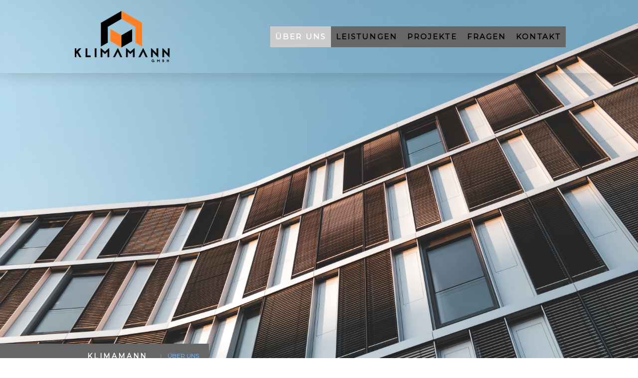

--- FILE ---
content_type: text/html; charset=UTF-8
request_url: https://www.klimamann.de/
body_size: 17642
content:
<!DOCTYPE html>
<html lang="de-DE"><head>
    <meta charset="utf-8"/>
    <link rel="dns-prefetch preconnect" href="https://u.jimcdn.com/" crossorigin="anonymous"/>
<link rel="dns-prefetch preconnect" href="https://assets.jimstatic.com/" crossorigin="anonymous"/>
<link rel="dns-prefetch preconnect" href="https://image.jimcdn.com" crossorigin="anonymous"/>
<link rel="dns-prefetch preconnect" href="https://fonts.jimstatic.com" crossorigin="anonymous"/>
<meta name="viewport" content="width=device-width, initial-scale=1"/>
<meta http-equiv="X-UA-Compatible" content="IE=edge"/>
<meta name="description" content="Experte für Kälte- &amp; Klimatechnik · Planung, Beratung und Einbau von Kälteanlagen · Split Klimageräte ·  Wärmepumpen · Kühlräume · Lüftung · Kühlanlagen in Offenbach, Frankfurt, Darmstadt, Wiesbaden und in ganz Hessen | Kontakt: info@klimamann.de"/>
<meta name="robots" content="index, follow, archive"/>
<meta property="st:section" content="Experte für Kälte- &amp; Klimatechnik · Planung, Beratung und Einbau von Kälteanlagen · Split Klimageräte ·  Wärmepumpen · Kühlräume · Lüftung · Kühlanlagen in Offenbach, Frankfurt, Darmstadt, Wiesbaden und in ganz Hessen | Kontakt: info@klimamann.de"/>
<meta name="generator" content="Jimdo Creator"/>
<meta name="twitter:title" content="Klimamann GmbH"/>
<meta name="twitter:description" content="Experte für Kälte- &amp; Klimatechnik · Planung, Beratung und Einbau von Kälteanlagen · Split Klimageräte · Wärmepumpen · Kühlräume · Lüftung · Kühlanlagen in Offenbach, Frankfurt, Darmstadt, Wiesbaden und in ganz Hessen | Kontakt: info@klimamann.de"/>
<meta name="twitter:card" content="summary_large_image"/>
<meta property="og:url" content="https://www.klimamann.de/"/>
<meta property="og:title" content="Klimamann GmbH"/>
<meta property="og:description" content="Experte für Kälte- &amp; Klimatechnik · Planung, Beratung und Einbau von Kälteanlagen · Split Klimageräte · Wärmepumpen · Kühlräume · Lüftung · Kühlanlagen in Offenbach, Frankfurt, Darmstadt, Wiesbaden und in ganz Hessen | Kontakt: info@klimamann.de"/>
<meta property="og:type" content="website"/>
<meta property="og:locale" content="de_DE"/>
<meta property="og:site_name" content="Kälte + Klima Fachbetrieb"/>
<meta name="twitter:image" content="https://image.jimcdn.com/app/cms/image/transf/none/path/s8631005ff3639fe2/image/i2802d8543152efeb/version/1678275242/image.jpg"/>
<meta property="og:image" content="https://image.jimcdn.com/app/cms/image/transf/none/path/s8631005ff3639fe2/image/i2802d8543152efeb/version/1678275242/image.jpg"/>
<meta property="og:image:width" content="1382"/>
<meta property="og:image:height" content="778"/>
<meta property="og:image:secure_url" content="https://image.jimcdn.com/app/cms/image/transf/none/path/s8631005ff3639fe2/image/i2802d8543152efeb/version/1678275242/image.jpg"/><title>Klimamann GmbH - Kälte + Klima Fachbetrieb</title>
<link rel="shortcut icon" href="https://u.jimcdn.com/cms/o/s8631005ff3639fe2/img/favicon.ico?t=1522579404"/>
    
<link rel="canonical" href="https://www.klimamann.de/"/>

        <script src="https://assets.jimstatic.com/ckies.js.7c38a5f4f8d944ade39b.js"></script>

        <script src="https://assets.jimstatic.com/cookieControl.js.b05bf5f4339fa83b8e79.js"></script>
    <script>window.CookieControlSet.setToNormal();</script>

    <style>html,body{margin:0}.hidden{display:none}.n{padding:5px}#cc-website-title a {text-decoration: none}.cc-m-image-align-1{text-align:left}.cc-m-image-align-2{text-align:right}.cc-m-image-align-3{text-align:center}</style>

        <link href="https://u.jimcdn.com/cms/o/s8631005ff3639fe2/layout/dm_5b511138f70ce7887fc6cd382b0500e3/css/layout.css?t=1526995434" rel="stylesheet" type="text/css" id="jimdo_layout_css"/>
<script>     /* <![CDATA[ */     /*!  loadCss [c]2014 @scottjehl, Filament Group, Inc.  Licensed MIT */     window.loadCSS = window.loadCss = function(e,n,t){var r,l=window.document,a=l.createElement("link");if(n)r=n;else{var i=(l.body||l.getElementsByTagName("head")[0]).childNodes;r=i[i.length-1]}var o=l.styleSheets;a.rel="stylesheet",a.href=e,a.media="only x",r.parentNode.insertBefore(a,n?r:r.nextSibling);var d=function(e){for(var n=a.href,t=o.length;t--;)if(o[t].href===n)return e.call(a);setTimeout(function(){d(e)})};return a.onloadcssdefined=d,d(function(){a.media=t||"all"}),a};     window.onloadCSS = function(n,o){n.onload=function(){n.onload=null,o&&o.call(n)},"isApplicationInstalled"in navigator&&"onloadcssdefined"in n&&n.onloadcssdefined(o)}     /* ]]> */ </script>     <script>
// <![CDATA[
onloadCSS(loadCss('https://assets.jimstatic.com/web.css.cba479cb7ca5b5a1cac2a1ff8a34b9db.css') , function() {
    this.id = 'jimdo_web_css';
});
// ]]>
</script>
<link href="https://assets.jimstatic.com/web.css.cba479cb7ca5b5a1cac2a1ff8a34b9db.css" rel="preload" as="style"/>
<noscript>
<link href="https://assets.jimstatic.com/web.css.cba479cb7ca5b5a1cac2a1ff8a34b9db.css" rel="stylesheet"/>
</noscript>
    <script>
    //<![CDATA[
        var jimdoData = {"isTestserver":false,"isLcJimdoCom":false,"isJimdoHelpCenter":false,"isProtectedPage":false,"cstok":"","cacheJsKey":"7093479d026ccfbb48d2a101aeac5fbd70d2cc12","cacheCssKey":"7093479d026ccfbb48d2a101aeac5fbd70d2cc12","cdnUrl":"https:\/\/assets.jimstatic.com\/","minUrl":"https:\/\/assets.jimstatic.com\/app\/cdn\/min\/file\/","authUrl":"https:\/\/a.jimdo.com\/","webPath":"https:\/\/www.klimamann.de\/","appUrl":"https:\/\/a.jimdo.com\/","cmsLanguage":"de_DE","isFreePackage":false,"mobile":false,"isDevkitTemplateUsed":true,"isTemplateResponsive":true,"websiteId":"s8631005ff3639fe2","pageId":1462971254,"packageId":2,"shop":{"deliveryTimeTexts":{"1":"1 - 3 Tage Lieferzeit","2":"3 - 5 Tage Lieferzeit","3":"5 - 8 Tage Lieferzeit"},"checkoutButtonText":"Zur Kasse","isReady":false,"currencyFormat":{"pattern":"#,##0.00 \u00a4","convertedPattern":"#,##0.00 $","symbols":{"GROUPING_SEPARATOR":".","DECIMAL_SEPARATOR":",","CURRENCY_SYMBOL":"\u20ac"}},"currencyLocale":"de_DE"},"tr":{"gmap":{"searchNotFound":"Die angegebene Adresse konnte nicht gefunden werden.","routeNotFound":"Die Anfahrtsroute konnte nicht berechnet werden. M\u00f6gliche Gr\u00fcnde: Die Startadresse ist zu ungenau oder zu weit von der Zieladresse entfernt."},"shop":{"checkoutSubmit":{"next":"N\u00e4chster Schritt","wait":"Bitte warten"},"paypalError":"Da ist leider etwas schiefgelaufen. Bitte versuche es erneut!","cartBar":"Zum Warenkorb","maintenance":"Dieser Shop ist vor\u00fcbergehend leider nicht erreichbar. Bitte probieren Sie es sp\u00e4ter noch einmal.","addToCartOverlay":{"productInsertedText":"Der Artikel wurde dem Warenkorb hinzugef\u00fcgt.","continueShoppingText":"Weiter einkaufen","reloadPageText":"neu laden"},"notReadyText":"Dieser Shop ist noch nicht vollst\u00e4ndig eingerichtet.","numLeftText":"Mehr als {:num} Exemplare dieses Artikels sind z.Z. leider nicht verf\u00fcgbar.","oneLeftText":"Es ist leider nur noch ein Exemplar dieses Artikels verf\u00fcgbar."},"common":{"timeout":"Es ist ein Fehler aufgetreten. Die von dir ausgew\u00e4hlte Aktion wurde abgebrochen. Bitte versuche es in ein paar Minuten erneut."},"form":{"badRequest":"Es ist ein Fehler aufgetreten: Die Eingaben konnten leider nicht \u00fcbermittelt werden. Bitte versuche es sp\u00e4ter noch einmal!"}},"jQuery":"jimdoGen002","isJimdoMobileApp":false,"bgConfig":{"id":35237254,"type":"picture","options":{"fixed":true},"images":[{"id":4904882954,"url":"https:\/\/image.jimcdn.com\/app\/cms\/image\/transf\/none\/path\/s8631005ff3639fe2\/backgroundarea\/i1787beacffaa8ecb\/version\/1519931563\/image.jpg","altText":"","focalPointX":63.4920828683035693984493263997137546539306640625,"focalPointY":56.71428135463170150387668400071561336517333984375}]},"bgFullscreen":false,"responsiveBreakpointLandscape":767,"responsiveBreakpointPortrait":480,"copyableHeadlineLinks":false,"tocGeneration":false,"googlemapsConsoleKey":false,"loggingForAnalytics":false,"loggingForPredefinedPages":false,"isFacebookPixelIdEnabled":true,"userAccountId":"7c1872aa-ba38-4998-a598-e47c838c54c6"};
    // ]]>
</script>

     <script> (function(window) { 'use strict'; var regBuff = window.__regModuleBuffer = []; var regModuleBuffer = function() { var args = [].slice.call(arguments); regBuff.push(args); }; if (!window.regModule) { window.regModule = regModuleBuffer; } })(window); </script>
    <script src="https://assets.jimstatic.com/web.js.24f3cfbc36a645673411.js" async="true"></script>
    <script src="https://assets.jimstatic.com/at.js.62588d64be2115a866ce.js"></script>

<script type="text/javascript">
//<![CDATA[
(function(w,d,s,l,i){w[l]=w[l]||[];w[l].push({'gtm.start':
new Date().getTime(),event:'gtm.js'});var f=d.getElementsByTagName(s)[0],
j=d.createElement(s),dl=l!='dataLayer'?'&l='+l:'';j.async=true;j.src=
'https://www.googletagmanager.com/gtm.js?id='+i+dl;f.parentNode.insertBefore(j,f);
})(window,document,'script','dataLayer','GTM-K52JWMKC');
//]]>
</script>

<script async="async" src="https://www.googletagmanager.com/gtag/js?id=G-5SK7PX44EQ"></script>

<script type="text/javascript">
//<![CDATA[
  window.dataLayer = window.dataLayer || [];
  function gtag(){dataLayer.push(arguments);}
  gtag('js', new Date());

  gtag('config', 'G-5SK7PX44EQ');
//]]>
</script>
    <script type="text/javascript">
//<![CDATA[

if(window.CookieControl.isCookieAllowed("fb_analytics")) {
    !function(f,b,e,v,n,t,s){if(f.fbq)return;n=f.fbq=function(){n.callMethod?
    n.callMethod.apply(n,arguments):n.queue.push(arguments)};if(!f._fbq)f._fbq=n;
    n.push=n;n.loaded=!0;n.version='2.0';n.agent='pljimdo';n.queue=[];t=b.createElement(e);t.async=!0;
    t.src=v;s=b.getElementsByTagName(e)[0];s.parentNode.insertBefore(t,s)}(window,
    document,'script','https://connect.facebook.net/en_US/fbevents.js');
    fbq('init', '10201351286536609');
    fbq('track', 'PageView');
}

//]]>
</script>
</head>

<body class="body cc-page cc-page-index cc-indexpage j-m-gallery-styles j-m-video-styles j-m-hr-styles j-m-header-styles j-m-text-styles j-m-emotionheader-styles j-m-htmlCode-styles j-m-rss-styles j-m-form-styles j-m-table-styles j-m-textWithImage-styles j-m-downloadDocument-styles j-m-imageSubtitle-styles j-m-flickr-styles j-m-googlemaps-styles j-m-blogSelection-styles j-m-comment-styles-disabled j-m-jimdo-styles j-m-profile-styles j-m-guestbook-styles j-m-promotion-styles j-m-twitter-styles j-m-hgrid-styles j-m-shoppingcart-styles j-m-catalog-styles j-m-product-styles-disabled j-m-facebook-styles j-m-sharebuttons-styles j-m-formnew-styles j-m-callToAction-styles j-m-turbo-styles j-m-spacing-styles j-m-googleplus-styles j-m-dummy-styles j-m-search-styles j-m-booking-styles j-m-socialprofiles-styles j-footer-styles cc-pagemode-default cc-content-parent" id="page-1462971254">

<div id="cc-inner" class="cc-content-parent">

<input type="checkbox" id="jtpl-mobile-navigation__checkbox" class="jtpl-mobile-navigation__checkbox"/><!-- _main.sass --><div class="jtpl-main cc-content-parent">

  <!-- _background-area.sass -->
  <div class="jtpl-background-area" background-area="fullscreen"></div>
  <!-- END _background-area.sass -->

  <!-- _top-bar.sass -->
  <div class="jtpl-top-bar navigation-colors">
    <!-- _navigation.sass -->
    <label for="jtpl-mobile-navigation__checkbox" class="jtpl-mobile-navigation__label navigation-colors--transparency">
      <span class="jtpl-mobile-navigation__borders navigation-colors__menu-icon"></span>
    </label>
    <!-- END _navigation.sass -->

  </div>
  <!-- END _top-bar.sass -->


  <!-- _mobile-navigation.sass -->
  <nav class="jtpl-mobile-navigation navigation-colors navigation-colors--transparency"><div data-container="navigation"><div class="j-nav-variant-nested"><ul class="cc-nav-level-0 j-nav-level-0"><li id="cc-nav-view-1462971254" class="jmd-nav__list-item-0 cc-nav-current j-nav-current jmd-nav__item--current"><a href="/" data-link-title="ÜBER UNS" class="cc-nav-current j-nav-current jmd-nav__link--current">ÜBER UNS</a></li><li id="cc-nav-view-1462971354" class="jmd-nav__list-item-0 j-nav-has-children"><a href="/leistungen/" data-link-title="LEISTUNGEN">LEISTUNGEN</a><span data-navi-toggle="cc-nav-view-1462971354" class="jmd-nav__toggle-button"></span><ul class="cc-nav-level-1 j-nav-level-1"><li id="cc-nav-view-1462971454" class="jmd-nav__list-item-1"><a href="/leistungen/klima/" data-link-title="KLIMAANLAGEN">KLIMAANLAGEN</a></li><li id="cc-nav-view-1462971554" class="jmd-nav__list-item-1"><a href="/leistungen/kälte-1/" data-link-title="KÄLTETECHNIK">KÄLTETECHNIK</a></li><li id="cc-nav-view-1503554154" class="jmd-nav__list-item-1"><a href="/leistungen/luftreinigung/" data-link-title="LUFTREINIGUNG">LUFTREINIGUNG</a></li><li id="cc-nav-view-1462971654" class="jmd-nav__list-item-1"><a href="/leistungen/wartung/" data-link-title="WARTUNG">WARTUNG</a></li><li id="cc-nav-view-1512292154" class="jmd-nav__list-item-1"><a href="/leistungen/luftschleier/" data-link-title="Luftschleier">Luftschleier</a></li></ul></li><li id="cc-nav-view-1462971754" class="jmd-nav__list-item-0"><a href="/projekte/" data-link-title="PROJEKTE">PROJEKTE</a></li><li id="cc-nav-view-1464233154" class="jmd-nav__list-item-0"><a href="/faq/" data-link-title="FRAGEN">FRAGEN</a></li><li id="cc-nav-view-1462971954" class="jmd-nav__list-item-0"><a href="/kontakt/" data-link-title="KONTAKT">KONTAKT</a></li></ul></div></div>
  </nav><!-- END _mobile-navigation.sass --><!-- _header.sass --><header class="jtpl-header navigation-colors"><div class="jtpl-header__inner alignment-options navigation-vertical-alignment">
      <div class="jtpl-logo">
        <div id="cc-website-logo" class="cc-single-module-element"><div id="cc-m-7565737654" class="j-module n j-imageSubtitle"><div class="cc-m-image-container"><figure class="cc-imagewrapper cc-m-image-align-2">
<a href="https://www.klimamann.de/" target="_self"><img srcset="https://image.jimcdn.com/app/cms/image/transf/dimension=193x10000:format=png/path/s8631005ff3639fe2/image/i9bfbfa9021dc0fa8/version/1522578328/image.png 193w, https://image.jimcdn.com/app/cms/image/transf/dimension=320x10000:format=png/path/s8631005ff3639fe2/image/i9bfbfa9021dc0fa8/version/1522578328/image.png 320w, https://image.jimcdn.com/app/cms/image/transf/dimension=386x10000:format=png/path/s8631005ff3639fe2/image/i9bfbfa9021dc0fa8/version/1522578328/image.png 386w" sizes="(min-width: 193px) 193px, 100vw" id="cc-m-imagesubtitle-image-7565737654" src="https://image.jimcdn.com/app/cms/image/transf/dimension=193x10000:format=png/path/s8631005ff3639fe2/image/i9bfbfa9021dc0fa8/version/1522578328/image.png" alt="Kälte + Klima Fachbetrieb" class="" data-src-width="1061" data-src-height="642" data-src="https://image.jimcdn.com/app/cms/image/transf/dimension=193x10000:format=png/path/s8631005ff3639fe2/image/i9bfbfa9021dc0fa8/version/1522578328/image.png" data-image-id="4907167754"/></a>    

</figure>
</div>
<div class="cc-clear"></div>
<script id="cc-m-reg-7565737654">// <![CDATA[

    window.regModule("module_imageSubtitle", {"data":{"imageExists":true,"hyperlink":"","hyperlink_target":"","hyperlinkAsString":"","pinterest":"0","id":7565737654,"widthEqualsContent":"0","resizeWidth":"193","resizeHeight":117},"id":7565737654});
// ]]>
</script></div></div>
      </div>

      <!-- _navigation.sass -->
      <nav class="jtpl-navigation"><div class="jtpl-navigation__inner navigation-alignment" data-dropdown="true" data-main="true">
          <div data-container="navigation"><div class="j-nav-variant-nested"><ul class="cc-nav-level-0 j-nav-level-0"><li id="cc-nav-view-1462971254" class="jmd-nav__list-item-0 cc-nav-current j-nav-current jmd-nav__item--current"><a href="/" data-link-title="ÜBER UNS" class="cc-nav-current j-nav-current jmd-nav__link--current">ÜBER UNS</a></li><li id="cc-nav-view-1462971354" class="jmd-nav__list-item-0 j-nav-has-children"><a href="/leistungen/" data-link-title="LEISTUNGEN">LEISTUNGEN</a><span data-navi-toggle="cc-nav-view-1462971354" class="jmd-nav__toggle-button"></span><ul class="cc-nav-level-1 j-nav-level-1"><li id="cc-nav-view-1462971454" class="jmd-nav__list-item-1"><a href="/leistungen/klima/" data-link-title="KLIMAANLAGEN">KLIMAANLAGEN</a></li><li id="cc-nav-view-1462971554" class="jmd-nav__list-item-1"><a href="/leistungen/kälte-1/" data-link-title="KÄLTETECHNIK">KÄLTETECHNIK</a></li><li id="cc-nav-view-1503554154" class="jmd-nav__list-item-1"><a href="/leistungen/luftreinigung/" data-link-title="LUFTREINIGUNG">LUFTREINIGUNG</a></li><li id="cc-nav-view-1462971654" class="jmd-nav__list-item-1"><a href="/leistungen/wartung/" data-link-title="WARTUNG">WARTUNG</a></li><li id="cc-nav-view-1512292154" class="jmd-nav__list-item-1"><a href="/leistungen/luftschleier/" data-link-title="Luftschleier">Luftschleier</a></li></ul></li><li id="cc-nav-view-1462971754" class="jmd-nav__list-item-0"><a href="/projekte/" data-link-title="PROJEKTE">PROJEKTE</a></li><li id="cc-nav-view-1464233154" class="jmd-nav__list-item-0"><a href="/faq/" data-link-title="FRAGEN">FRAGEN</a></li><li id="cc-nav-view-1462971954" class="jmd-nav__list-item-0"><a href="/kontakt/" data-link-title="KONTAKT">KONTAKT</a></li></ul></div></div>
        </div>
      </nav><!-- END _navigation.sass -->
</div>
  </header><div class="jtpl-header--image" background-area="stripe" background-area-default=""></div>

  <!-- END _header.sass -->

  <!-- _section-main.sass -->
  <div class="jtpl-section-main content-options-box cc-content-parent">

    <!-- _breadcrumb.sass -->
    <div class="jtpl-breadcrumb alignment-options">
      <div class="jtpl-breadcrumb__inner flex-background-options">
        <div class="jtpl-breadcrumb__title-navigation-gutter">
          <!-- _section-main.sass -->
          <div class="jtpl-title">
            <div id="cc-website-title" class="cc-single-module-element"><div id="cc-m-7547515454" class="j-module n j-header"><a href="https://www.klimamann.de/"><span class="cc-within-single-module-element j-website-title-content" id="cc-m-header-7547515454">Klimamann</span></a></div></div>
          </div>
          <!-- END _section-main.sass -->
          <div class="jtpl-breadcrumb__navigation breadcrumb-options">
            <div data-container="navigation"><div class="j-nav-variant-breadcrumb"><ol itemscope="true" itemtype="http://schema.org/BreadcrumbList"><li itemscope="true" itemprop="itemListElement" itemtype="http://schema.org/ListItem" class="cc-nav-current j-nav-current"><a href="/" data-link-title="ÜBER UNS" itemprop="item" class="cc-nav-current j-nav-current"><span itemprop="name">ÜBER UNS</span></a><meta itemprop="position" content="1"/></li></ol></div></div>
          </div>
        </div>
      </div>
    </div>
    <!-- END _breadcrumb.sass -->

    <div class="jtpl-content alignment-options content-options-inner cc-content-parent">
      <div id="content_area" data-container="content"><div id="content_start"></div>
        
        <div id="cc-matrix-2007906454"><div id="cc-m-7547503954" class="j-module n j-hgrid ">    <div class="cc-m-hgrid-column last" style="width: 100%;">
        <div id="cc-matrix-2007907554"><div id="cc-m-7547504254" class="j-module n j-imageSubtitle "><figure class="cc-imagewrapper cc-m-image-align-1">
<img srcset="https://image.jimcdn.com/app/cms/image/transf/dimension=74x10000:format=png/path/s8631005ff3639fe2/image/i443f5ab6f545d7c2/version/1517512154/image.png 74w, https://image.jimcdn.com/app/cms/image/transf/none/path/s8631005ff3639fe2/image/i443f5ab6f545d7c2/version/1517512154/image.png 103w" sizes="(min-width: 74px) 74px, 100vw" id="cc-m-imagesubtitle-image-7547504254" src="https://image.jimcdn.com/app/cms/image/transf/dimension=74x10000:format=png/path/s8631005ff3639fe2/image/i443f5ab6f545d7c2/version/1517512154/image.png" alt="" class="" data-src-width="103" data-src-height="22" data-src="https://image.jimcdn.com/app/cms/image/transf/dimension=74x10000:format=png/path/s8631005ff3639fe2/image/i443f5ab6f545d7c2/version/1517512154/image.png" data-image-id="4896457754"/>    

</figure>

<div class="cc-clear"></div>
<script id="cc-m-reg-7547504254">// <![CDATA[

    window.regModule("module_imageSubtitle", {"data":{"imageExists":true,"hyperlink":"","hyperlink_target":"_blank","hyperlinkAsString":"","pinterest":"0","id":7547504254,"widthEqualsContent":"0","resizeWidth":"74","resizeHeight":16},"id":7547504254});
// ]]>
</script></div><div id="cc-m-7547504454" class="j-module n j-header "><h1 class="" id="cc-m-header-7547504454">Kälte + Klimatechnik</h1></div><div id="cc-m-7547504554" class="j-module n j-spacing ">
    <div class="cc-m-spacer" style="height: 20px;">
    
</div>

</div><div id="cc-m-7547504654" class="j-module n j-text "><h2 dir="auto" style="text-align: left;" data-pm-slice="1 1 []">
    <span style="font-size: 22px;">Klimamann bietet modernste Klima- und Kältetechnik für Ihr Zuhause und Gewerbe. Unsere erfahrenen Techniker bieten
    zuverlässige &amp; individuelle Dienstleistungen, um Ihre Umgebung kühl und komfortabel zu halten.</span>
</h2>

<p>
     
</p>

<p>
      
</p>

<p>
     
</p>

<h3 dir="auto" data-pm-slice="1 1 []">
    Qualität, der Sie vertrauen können
</h3>

<p dir="auto">
    Bei Klimamann sind wir stolz darauf, mit unseren erfahrenen Technikern Service und Produkte von höchster Qualität zu liefern. Unser Team ist spezialisiert auf die Installation, Reparatur und
    Wartung aller Arten von Klima- und Kälteanlagen.
</p>

<p dir="auto">
     
</p>

<h3 dir="auto">
    Expertenservice 
</h3>

<p dir="auto">
    Wir verstehen, dass Sie zur Not eine Klimaanlage installieren oder reparieren müssen. Deshalb bieten wir schnelle Reaktionszeiten und einen 24/7-Notdienst, um alle Ihre Bedürfnisse zu erfüllen.
</p>

<p dir="auto">
     
</p>

<h3 dir="auto">
    Technik vom Feinsten
</h3>

<p dir="auto" style="text-align: left;">
    Unsere hochmodernen Systeme wurden mit den neuesten Technologien entwickelt, um den besten Kühlkomfort zu bieten, ohne Kompromisse bei Energieeffizienz oder Geräuschpegel einzugehen. Wir bemühen
    uns, die modernsten Lösungen für alle Ihre Kühlanforderungen bereitzustellen.
</p>

<h3 dir="auto">
     
</h3>

<p>
     
</p>

<p>
    Egal ob Klimatisierung für Wohnungen, Gastronomie, Arztpraxen oder Hotels - wir haben die Lösung, das Know-How und das nötige Leistungspotential. 
</p>

<p>
      
</p>

<p>
    Für die optimale Kühl- und Klimatechnik erstellen wir Ihren spezifischen Klimakonzept und prüfen die baulichen Gegebenheiten Ihres Wohngebäudes ganz genau,
    beziehen die Anzahl der zu kühlenden Räume mit ein und planen die perfekte Lage der Innengeräte. 
</p>

<p>
    So schaffen wir ein gesundes Wohlfühlklima für Ihre Immobilie.
</p></div><div id="cc-m-7547504754" class="j-module n j-spacing ">
    <div class="cc-m-spacer" style="height: 20px;">
    
</div>

</div></div>    </div>
    
<div class="cc-m-hgrid-overlay" data-display="cms-only"></div>

<br class="cc-clear"/>

</div><div id="cc-m-7547505054" class="j-module n j-imageSubtitle "><figure class="cc-imagewrapper cc-m-image-align-1">
<img srcset="https://image.jimcdn.com/app/cms/image/transf/dimension=74x10000:format=png/path/s8631005ff3639fe2/image/i930d531d87a58269/version/1517512154/image.png 74w, https://image.jimcdn.com/app/cms/image/transf/none/path/s8631005ff3639fe2/image/i930d531d87a58269/version/1517512154/image.png 103w" sizes="(min-width: 74px) 74px, 100vw" id="cc-m-imagesubtitle-image-7547505054" src="https://image.jimcdn.com/app/cms/image/transf/dimension=74x10000:format=png/path/s8631005ff3639fe2/image/i930d531d87a58269/version/1517512154/image.png" alt="" class="" data-src-width="103" data-src-height="22" data-src="https://image.jimcdn.com/app/cms/image/transf/dimension=74x10000:format=png/path/s8631005ff3639fe2/image/i930d531d87a58269/version/1517512154/image.png" data-image-id="4896457854"/>    

</figure>

<div class="cc-clear"></div>
<script id="cc-m-reg-7547505054">// <![CDATA[

    window.regModule("module_imageSubtitle", {"data":{"imageExists":true,"hyperlink":"","hyperlink_target":"_blank","hyperlinkAsString":"","pinterest":"0","id":7547505054,"widthEqualsContent":"0","resizeWidth":"74","resizeHeight":16},"id":7547505054});
// ]]>
</script></div><div id="cc-m-7547505554" class="j-module n j-spacing ">
    <div class="cc-m-spacer" style="height: 30px;">
    
</div>

</div><div id="cc-m-7547505654" class="j-module n j-hgrid ">    <div class="cc-m-hgrid-column" style="width: 23.5%;">
        <div id="cc-matrix-2007907854"><div id="cc-m-8192182054" class="j-module n j-spacing ">
    <div class="cc-m-spacer" style="height: 100px;">
    
</div>

</div><div id="cc-m-7547505754" class="j-module n j-imageSubtitle "><figure class="cc-imagewrapper cc-m-image-align-1">
<a href="/leistungen/klima/"><img srcset="https://image.jimcdn.com/app/cms/image/transf/dimension=174x10000:format=png/path/s8631005ff3639fe2/image/ie943d93562745ad1/version/1521478000/klimager%C3%A4t-klimaanlage-klimatisierung.png 174w, https://image.jimcdn.com/app/cms/image/transf/dimension=320x10000:format=png/path/s8631005ff3639fe2/image/ie943d93562745ad1/version/1521478000/klimager%C3%A4t-klimaanlage-klimatisierung.png 320w, https://image.jimcdn.com/app/cms/image/transf/dimension=348x10000:format=png/path/s8631005ff3639fe2/image/ie943d93562745ad1/version/1521478000/klimager%C3%A4t-klimaanlage-klimatisierung.png 348w" sizes="(min-width: 174px) 174px, 100vw" id="cc-m-imagesubtitle-image-7547505754" src="https://image.jimcdn.com/app/cms/image/transf/dimension=174x10000:format=png/path/s8631005ff3639fe2/image/ie943d93562745ad1/version/1521478000/klimager%C3%A4t-klimaanlage-klimatisierung.png" alt="Klimagerät, klimaanlage, klimatisierung" class="" data-src-width="512" data-src-height="512" data-src="https://image.jimcdn.com/app/cms/image/transf/dimension=174x10000:format=png/path/s8631005ff3639fe2/image/ie943d93562745ad1/version/1521478000/klimager%C3%A4t-klimaanlage-klimatisierung.png" data-image-id="4896457954"/></a>    

</figure>

<div class="cc-clear"></div>
<script id="cc-m-reg-7547505754">// <![CDATA[

    window.regModule("module_imageSubtitle", {"data":{"imageExists":true,"hyperlink":"\/app\/s8631005ff3639fe2\/pa16bcccc17200fbd\/","hyperlink_target":"","hyperlinkAsString":"KLIMAANLAGEN","pinterest":"0","id":7547505754,"widthEqualsContent":"0","resizeWidth":"174","resizeHeight":174},"id":7547505754});
// ]]>
</script></div><div id="cc-m-7547505854" class="j-module n j-spacing ">
    <div class="cc-m-spacer" style="height: 10px;">
    
</div>

</div><div id="cc-m-7547505954" class="j-module n j-header "><h2 class="" id="cc-m-header-7547505954">Klimatechnik</h2></div><div id="cc-m-7547506054" class="j-module n j-spacing ">
    <div class="cc-m-spacer" style="height: 10px;">
    
</div>

</div><div id="cc-m-7547506154" class="j-module n j-text "><p>
    Split-Klimaanlagen
</p>

<p>
    VRF / VRV Klimageräte
</p>

<p>
    Luft-Luft Wärmepumpen
</p>

<p>
    Luft-Wasser Wärmepumpen
</p>

<p>
    EDV-Klimaanlagen
</p>

<p>
    Entfeuchtungsanlagen
</p>

<p>
    Befeuchtungsanlagen
</p></div><div id="cc-m-7547506354" class="j-module n j-callToAction "><div class="j-calltoaction-wrapper j-calltoaction-align-1">
    <a class="j-calltoaction-link j-calltoaction-link-style-1" data-action="button" href="/leistungen/klima/" data-title="mehr Info">
        mehr Info    </a>
</div>
</div></div>    </div>
            <div class="cc-m-hgrid-separator" data-display="cms-only"><div></div></div>
        <div class="cc-m-hgrid-column" style="width: 23.6%;">
        <div id="cc-matrix-2007907954"><div id="cc-m-8192181954" class="j-module n j-spacing ">
    <div class="cc-m-spacer" style="height: 100px;">
    
</div>

</div><div id="cc-m-7547506454" class="j-module n j-imageSubtitle "><figure class="cc-imagewrapper cc-m-image-align-1">
<a href="/leistungen/kälte-1/"><img srcset="https://image.jimcdn.com/app/cms/image/transf/dimension=174x10000:format=png/path/s8631005ff3639fe2/image/i555036c00e501bf6/version/1521478075/k%C3%BChlschr%C3%A4nke-k%C3%BChltruhen.png 174w, https://image.jimcdn.com/app/cms/image/transf/dimension=320x10000:format=png/path/s8631005ff3639fe2/image/i555036c00e501bf6/version/1521478075/k%C3%BChlschr%C3%A4nke-k%C3%BChltruhen.png 320w, https://image.jimcdn.com/app/cms/image/transf/dimension=348x10000:format=png/path/s8631005ff3639fe2/image/i555036c00e501bf6/version/1521478075/k%C3%BChlschr%C3%A4nke-k%C3%BChltruhen.png 348w" sizes="(min-width: 174px) 174px, 100vw" id="cc-m-imagesubtitle-image-7547506454" src="https://image.jimcdn.com/app/cms/image/transf/dimension=174x10000:format=png/path/s8631005ff3639fe2/image/i555036c00e501bf6/version/1521478075/k%C3%BChlschr%C3%A4nke-k%C3%BChltruhen.png" alt="Kühlschränke, Kühltruhen " class="" data-src-width="512" data-src-height="512" data-src="https://image.jimcdn.com/app/cms/image/transf/dimension=174x10000:format=png/path/s8631005ff3639fe2/image/i555036c00e501bf6/version/1521478075/k%C3%BChlschr%C3%A4nke-k%C3%BChltruhen.png" data-image-id="4896458054"/></a>    

</figure>

<div class="cc-clear"></div>
<script id="cc-m-reg-7547506454">// <![CDATA[

    window.regModule("module_imageSubtitle", {"data":{"imageExists":true,"hyperlink":"\/app\/s8631005ff3639fe2\/peb36cb92df87c5d0\/","hyperlink_target":"","hyperlinkAsString":"K\u00c4LTETECHNIK","pinterest":"0","id":7547506454,"widthEqualsContent":"0","resizeWidth":"174","resizeHeight":174},"id":7547506454});
// ]]>
</script></div><div id="cc-m-7547506554" class="j-module n j-spacing ">
    <div class="cc-m-spacer" style="height: 10px;">
    
</div>

</div><div id="cc-m-7547506654" class="j-module n j-header "><h2 class="" id="cc-m-header-7547506654">Kältetechnik</h2></div><div id="cc-m-7547506754" class="j-module n j-spacing ">
    <div class="cc-m-spacer" style="height: 10px;">
    
</div>

</div><div id="cc-m-7547506854" class="j-module n j-text "><p>
    Kühlanlagen aller Art
</p>

<p>
    Kühlzellen / Kühlräume
</p>

<p>
    Gastronomiebedarf
</p>

<p>
    Küchentechnik
</p>

<p>
    Kühlmöbel
</p>

<p>
    Schockfroster
</p>

<p>
     
</p></div><div id="cc-m-7547507054" class="j-module n j-callToAction "><div class="j-calltoaction-wrapper j-calltoaction-align-1">
    <a class="j-calltoaction-link j-calltoaction-link-style-1" data-action="button" href="/leistungen/kälte-1/" data-title="mehr Info">
        mehr Info    </a>
</div>
</div></div>    </div>
            <div class="cc-m-hgrid-separator" data-display="cms-only"><div></div></div>
        <div class="cc-m-hgrid-column" style="width: 27.29%;">
        <div id="cc-matrix-2166485854"><div id="cc-m-8192182154" class="j-module n j-spacing ">
    <div class="cc-m-spacer" style="height: 100px;">
    
</div>

</div><div id="cc-m-8045742454" class="j-module n j-imageSubtitle "><figure class="cc-imagewrapper cc-m-image-align-3">
<a href="/leistungen/luftreinigung/"><img srcset="https://image.jimcdn.com/app/cms/image/transf/dimension=174x10000:format=png/path/s8631005ff3639fe2/image/if81f592a785efff4/version/1606400415/image.png 174w, https://image.jimcdn.com/app/cms/image/transf/dimension=320x10000:format=png/path/s8631005ff3639fe2/image/if81f592a785efff4/version/1606400415/image.png 320w, https://image.jimcdn.com/app/cms/image/transf/dimension=348x10000:format=png/path/s8631005ff3639fe2/image/if81f592a785efff4/version/1606400415/image.png 348w" sizes="(min-width: 174px) 174px, 100vw" id="cc-m-imagesubtitle-image-8045742454" src="https://image.jimcdn.com/app/cms/image/transf/dimension=174x10000:format=png/path/s8631005ff3639fe2/image/if81f592a785efff4/version/1606400415/image.png" alt="" class="" data-src-width="512" data-src-height="512" data-src="https://image.jimcdn.com/app/cms/image/transf/dimension=174x10000:format=png/path/s8631005ff3639fe2/image/if81f592a785efff4/version/1606400415/image.png" data-image-id="5138907654"/></a>    

</figure>

<div class="cc-clear"></div>
<script id="cc-m-reg-8045742454">// <![CDATA[

    window.regModule("module_imageSubtitle", {"data":{"imageExists":true,"hyperlink":"\/app\/s8631005ff3639fe2\/p09a5c1fa6e195635\/","hyperlink_target":"","hyperlinkAsString":"LUFTREINIGUNG","pinterest":"0","id":8045742454,"widthEqualsContent":"0","resizeWidth":"174","resizeHeight":174},"id":8045742454});
// ]]>
</script></div><div id="cc-m-8045743054" class="j-module n j-spacing ">
    <div class="cc-m-spacer" style="height: 10px;">
    
</div>

</div><div id="cc-m-8045742954" class="j-module n j-header "><h2 class="" id="cc-m-header-8045742954">Luftreinigung</h2></div><div id="cc-m-8045743154" class="j-module n j-spacing ">
    <div class="cc-m-spacer" style="height: 10px;">
    
</div>

</div><div id="cc-m-8045743254" class="j-module n j-text "><p>
    <span style="color: #666666;">RLT-Anlagen</span>
</p>

<p>
    <span style="color: #666666;">Luftreiniger</span>
</p>

<p>
    <span style="color: #666666;">Luftdesinfektoren mit UV-Licht  </span>
</p>

<p>
    <span style="color: #666666;">Dezentrale Lüftungsanlagen</span>
</p>

<p>
    <span style="color: #666666;">Zentrale Lüftungsanlagen </span>
</p>

<p>
    <span style="color: #666666;">Lüftungsanlagen mit WRG</span>
</p>

<p>
    <span style="color: #666666;">Küchenabluft</span>
</p></div><div id="cc-m-8045745854" class="j-module n j-callToAction "><div class="j-calltoaction-wrapper j-calltoaction-align-1">
    <a class="j-calltoaction-link j-calltoaction-link-style-1" data-action="button" href="/leistungen/luftreinigung/" data-title="mehr Info">
        mehr Info    </a>
</div>
</div></div>    </div>
            <div class="cc-m-hgrid-separator" data-display="cms-only"><div></div></div>
        <div class="cc-m-hgrid-column last" style="width: 19.59%;">
        <div id="cc-matrix-2007908054"><div id="cc-m-8192182254" class="j-module n j-spacing ">
    <div class="cc-m-spacer" style="height: 100px;">
    
</div>

</div><div id="cc-m-7547507154" class="j-module n j-imageSubtitle "><figure class="cc-imagewrapper cc-m-image-align-1">
<a href="/leistungen/wartung/"><img srcset="https://image.jimcdn.com/app/cms/image/transf/dimension=174x10000:format=png/path/s8631005ff3639fe2/image/ia1a3693e41fe77ef/version/1521478105/einbau-montage-installation.png 174w, https://image.jimcdn.com/app/cms/image/transf/dimension=320x10000:format=png/path/s8631005ff3639fe2/image/ia1a3693e41fe77ef/version/1521478105/einbau-montage-installation.png 320w, https://image.jimcdn.com/app/cms/image/transf/dimension=348x10000:format=png/path/s8631005ff3639fe2/image/ia1a3693e41fe77ef/version/1521478105/einbau-montage-installation.png 348w" sizes="(min-width: 174px) 174px, 100vw" id="cc-m-imagesubtitle-image-7547507154" src="https://image.jimcdn.com/app/cms/image/transf/dimension=174x10000:format=png/path/s8631005ff3639fe2/image/ia1a3693e41fe77ef/version/1521478105/einbau-montage-installation.png" alt="Einbau, Montage, Installation" class="" data-src-width="512" data-src-height="512" data-src="https://image.jimcdn.com/app/cms/image/transf/dimension=174x10000:format=png/path/s8631005ff3639fe2/image/ia1a3693e41fe77ef/version/1521478105/einbau-montage-installation.png" data-image-id="4896458154"/></a>    

</figure>

<div class="cc-clear"></div>
<script id="cc-m-reg-7547507154">// <![CDATA[

    window.regModule("module_imageSubtitle", {"data":{"imageExists":true,"hyperlink":"\/app\/s8631005ff3639fe2\/p5728e3aee5809e87\/","hyperlink_target":"","hyperlinkAsString":"WARTUNG","pinterest":"0","id":7547507154,"widthEqualsContent":"0","resizeWidth":"174","resizeHeight":174},"id":7547507154});
// ]]>
</script></div><div id="cc-m-7547507254" class="j-module n j-spacing ">
    <div class="cc-m-spacer" style="height: 10px;">
    
</div>

</div><div id="cc-m-7547507354" class="j-module n j-header "><h2 class="" id="cc-m-header-7547507354">Wartung</h2></div><div id="cc-m-7547507454" class="j-module n j-spacing ">
    <div class="cc-m-spacer" style="height: 10px;">
    
</div>

</div><div id="cc-m-7547507554" class="j-module n j-text "><p>
    Kundendienst 24/7
</p>

<p>
    Dichtheitsprüfung
</p>

<p>
    Fernüberwachung
</p>

<p>
    Demontage
</p>

<p>
    Entsorgung
</p>

<p>
     
</p></div><div id="cc-m-7547507654" class="j-module n j-spacing ">
    <div class="cc-m-spacer" style="height: 20px;">
    
</div>

</div><div id="cc-m-7547507754" class="j-module n j-callToAction "><div class="j-calltoaction-wrapper j-calltoaction-align-1">
    <a class="j-calltoaction-link j-calltoaction-link-style-1" data-action="button" href="/leistungen/wartung/" data-title="mehr Info">
        mehr Info    </a>
</div>
</div></div>    </div>
    
<div class="cc-m-hgrid-overlay" data-display="cms-only"></div>

<br class="cc-clear"/>

</div><div id="cc-m-7570225354" class="j-module n j-spacing ">
    <div class="cc-m-spacer" style="height: 50px;">
    
</div>

</div><div id="cc-m-8045742154" class="j-module n j-hgrid ">    <div class="cc-m-hgrid-column" style="width: 49%;">
        <div id="cc-matrix-2166485654"></div>    </div>
            <div class="cc-m-hgrid-separator" data-display="cms-only"><div></div></div>
        <div class="cc-m-hgrid-column last" style="width: 49%;">
        <div id="cc-matrix-2166485754"></div>    </div>
    
<div class="cc-m-hgrid-overlay" data-display="cms-only"></div>

<br class="cc-clear"/>

</div><div id="cc-m-8192054954" class="j-module n j-htmlCode "><script src="https://static.heyflow.app/widget/latest/webview.js"></script></div><div id="cc-m-8101377354" class="j-module n j-spacing ">
    <div class="cc-m-spacer" style="height: 150px;">
    
</div>

</div><div id="cc-m-8178192654" class="j-module n j-header "><h2 class="" id="cc-m-header-8178192654">NEU! Toshiba Haori - Ein wahrer Blickfang</h2></div><div id="cc-m-8178192854" class="j-module n j-imageSubtitle "><figure class="cc-imagewrapper cc-m-image-align-1 cc-m-width-maxed">
<img srcset="https://image.jimcdn.com/app/cms/image/transf/dimension=320x10000:format=jpg/path/s8631005ff3639fe2/image/i2802d8543152efeb/version/1678275242/image.jpg 320w, https://image.jimcdn.com/app/cms/image/transf/dimension=640x10000:format=jpg/path/s8631005ff3639fe2/image/i2802d8543152efeb/version/1678275242/image.jpg 640w, https://image.jimcdn.com/app/cms/image/transf/dimension=940x10000:format=jpg/path/s8631005ff3639fe2/image/i2802d8543152efeb/version/1678275242/image.jpg 940w, https://image.jimcdn.com/app/cms/image/transf/dimension=960x10000:format=jpg/path/s8631005ff3639fe2/image/i2802d8543152efeb/version/1678275242/image.jpg 960w, https://image.jimcdn.com/app/cms/image/transf/dimension=1280x10000:format=jpg/path/s8631005ff3639fe2/image/i2802d8543152efeb/version/1678275242/image.jpg 1280w, https://image.jimcdn.com/app/cms/image/transf/none/path/s8631005ff3639fe2/image/i2802d8543152efeb/version/1678275242/image.jpg 1382w" sizes="(min-width: 940px) 940px, 100vw" id="cc-m-imagesubtitle-image-8178192854" src="https://image.jimcdn.com/app/cms/image/transf/dimension=940x10000:format=jpg/path/s8631005ff3639fe2/image/i2802d8543152efeb/version/1678275242/image.jpg" alt="" class="" data-src-width="1382" data-src-height="778" data-src="https://image.jimcdn.com/app/cms/image/transf/dimension=940x10000:format=jpg/path/s8631005ff3639fe2/image/i2802d8543152efeb/version/1678275242/image.jpg" data-image-id="5211003154"/>    

</figure>

<div class="cc-clear"></div>
<script id="cc-m-reg-8178192854">// <![CDATA[

    window.regModule("module_imageSubtitle", {"data":{"imageExists":true,"hyperlink":"","hyperlink_target":"","hyperlinkAsString":"","pinterest":"0","id":8178192854,"widthEqualsContent":"1","resizeWidth":"940","resizeHeight":530},"id":8178192854});
// ]]>
</script></div><div id="cc-m-8178193554" class="j-module n j-textWithImage "><figure class="cc-imagewrapper cc-m-image-align-2">
<img srcset="https://image.jimcdn.com/app/cms/image/transf/dimension=320x1024:format=jpg/path/s8631005ff3639fe2/image/i2b4c4b331d90467a/version/1678275905/image.jpg 320w, https://image.jimcdn.com/app/cms/image/transf/dimension=386x1024:format=jpg/path/s8631005ff3639fe2/image/i2b4c4b331d90467a/version/1678275905/image.jpg 386w, https://image.jimcdn.com/app/cms/image/transf/dimension=640x1024:format=jpg/path/s8631005ff3639fe2/image/i2b4c4b331d90467a/version/1678275905/image.jpg 640w, https://image.jimcdn.com/app/cms/image/transf/none/path/s8631005ff3639fe2/image/i2b4c4b331d90467a/version/1678275905/image.jpg 756w" sizes="(min-width: 386px) 386px, 100vw" id="cc-m-textwithimage-image-8178193554" src="https://image.jimcdn.com/app/cms/image/transf/dimension=386x1024:format=jpg/path/s8631005ff3639fe2/image/i2b4c4b331d90467a/version/1678275905/image.jpg" alt="" class="" data-src-width="756" data-src-height="810" data-src="https://image.jimcdn.com/app/cms/image/transf/dimension=386x1024:format=jpg/path/s8631005ff3639fe2/image/i2b4c4b331d90467a/version/1678275905/image.jpg" data-image-id="5211003454"/>    

</figure>
<div>
    <div id="cc-m-textwithimage-8178193554" data-name="text" data-action="text" class="cc-m-textwithimage-inline-rte">
        <ul>
    <li>Dank Stoffbezügen vielfältige Gestaltungsmöglichkeiten
    </li>

    <li>Hohe Effizienz A+++ im Kühl- und Heizmodus 
    </li>

    <li>
        <p style="display: inline !important;">
            Ultraleises System 
        </p>
    </li>

    <li>Toshiba Ultra-Pure Filter beseitigt bis zu 94 % der PM 2,5 Luftpartikel 
    </li>
</ul>    </div>
</div>

<div class="cc-clear"></div>
<script id="cc-m-reg-8178193554">// <![CDATA[

    window.regModule("module_textWithImage", {"data":{"imageExists":true,"hyperlink":"","hyperlink_target":"","hyperlinkAsString":"","pinterest":"0","id":8178193554,"widthEqualsContent":"0","resizeWidth":"386","resizeHeight":414},"id":8178193554});
// ]]>
</script></div><div id="cc-m-8178194154" class="j-module n j-downloadDocument ">
        <a class="j-m-dowload" href="/app/download/8178194154/Toshiba+HAORI.pdf?t=1747738323" onclick="_gaq.push(['a._trackPageview', '/app/download/8178194154/Toshiba+HAORI.pdf']);">            <img src="https://assets.jimstatic.com/s/img/cc/icons/pdf.png" width="51" height="51" class="downloadImage" alt="Download"/>
                </a>
        
    <div data-name="download-description" class="descriptionContainer">
                    <div class="cc-m-download-title">Broschüre</div>
        
        
                    <div class="cc-m-download-file">
                <div class="cc-m-download-file-name">Toshiba HAORI.pdf</div>
                <div class="cc-m-download-file-info">
                    <span class="cc-m-download-file-type">Adobe Acrobat Dokument</span>
                    <span class="cc-m-download-file-size">4.1 MB</span>
                </div>
                <div class="cc-m-download-file-link"><a href="/app/download/8178194154/Toshiba+HAORI.pdf?t=1747738323" onclick="_gaq.push(['a._trackPageview', '/app/download/8178194154/Toshiba+HAORI.pdf']);" class="cc-m-download-link">Download</a></div>
            </div>
            </div>

    
    <script id="cc-m-reg-8178194154">// <![CDATA[

    window.regModule("module_downloadDocument", {"variant":"default","selector":"#cc-m-download-8178194154","id":"8178194154","showpreview":true,"fileExists":true});
// ]]>
</script></div><div id="cc-m-8211262754" class="j-module n j-spacing ">
    <div class="cc-m-spacer" style="height: 100px;">
    
</div>

</div><div id="cc-m-7547505254" class="j-module n j-header "><h2 class="" id="cc-m-header-7547505254">Wir sorgen für optimale Temperaturen!</h2></div><div id="cc-m-8211271954" class="j-module n j-htmlCode ">    <div class="cc-powr-embed-placeholder" style="             background-color: #333333;             display: flex;             color: #efefef;             padding: 20px;         ">
        <div class="cc-powr-embed-placeholder-text" style="                 border: #717677 solid 2px;                 font-weight: lighter;                 font-family: sans-serif;                 font-size: 12pt;                 line-height: 1.5em;                 padding: 25px 15px;                 width: 100%;              ">
            Inhalte von Powr.io werden aufgrund deiner aktuellen Cookie-Einstellungen nicht angezeigt. Klicke auf die <a href="javascript:window.CookieControl.showCookieSettings();">Cookie-Richtlinie</a> (Funktionell und Marketing), um den Cookie-Richtlinien von Powr.io zuzustimmen und den Inhalt anzusehen. Mehr dazu erfährst du in der <a href="https://www.powr.io/privacy " target="_blank">Powr.io-Datenschutzerklärung</a>.
        </div>
    </div>
</div><div id="cc-m-8239609454" class="j-module n j-htmlCode ">    <div class="cc-powr-embed-placeholder" style="             background-color: #333333;             display: flex;             color: #efefef;             padding: 20px;         ">
        <div class="cc-powr-embed-placeholder-text" style="                 border: #717677 solid 2px;                 font-weight: lighter;                 font-family: sans-serif;                 font-size: 12pt;                 line-height: 1.5em;                 padding: 25px 15px;                 width: 100%;              ">
            Inhalte von Powr.io werden aufgrund deiner aktuellen Cookie-Einstellungen nicht angezeigt. Klicke auf die <a href="javascript:window.CookieControl.showCookieSettings();">Cookie-Richtlinie</a> (Funktionell und Marketing), um den Cookie-Richtlinien von Powr.io zuzustimmen und den Inhalt anzusehen. Mehr dazu erfährst du in der <a href="https://www.powr.io/privacy " target="_blank">Powr.io-Datenschutzerklärung</a>.
        </div>
    </div>
</div><div id="cc-m-8254167854" class="j-module n j-htmlCode "></div><div id="cc-m-8082065754" class="j-module n j-htmlCode "><!-- werkenntdenBESTEN.de HTML Widget -->

<div id="wkdb-widget">
</div>
<script type="text/javascript" src="https://www.wkdb-siegel.de/v1/widget-*[base64].js" async="async"></script></div><div id="cc-m-8074666854" class="j-module n j-spacing ">
    <div class="cc-m-spacer" style="height: 50px;">
    
</div>

</div><div id="cc-m-8074667054" class="j-module n j-spacing ">
    <div class="cc-m-spacer" style="height: 50px;">
    
</div>

</div><div id="cc-m-8165862454" class="j-module n j-text "><h1 style="box-sizing: border-box; font-size: 32px; margin-bottom: 12px; font-family: Helvetica, Arial, sans-serif; font-weight: 500; line-height: 1.1; color: #404b93; text-transform: none;">
    <span style="color: #000000;"><strong>Wir suchen eine/n:</strong></span>
</h1>

<h1 id="viewad-title" class="boxedarticle--title" style="font-size: 22px; margin-bottom: 8px; color: #4d4d4d; font-family: 'Helvetica Neue', Helvetica, Arial, sans-serif; line-height: 28.6px; text-transform: none;" data-soldlabel="Stelle besetzt">
    Mechatroniker für Kältetechnik (m/w/d)
</h1>

<h1 id="viewad-title" class="boxedarticle--title" style="font-size: 22px; margin-bottom: 8px; color: #4d4d4d; font-family: 'Helvetica Neue', Helvetica, Arial, sans-serif; line-height: 28.6px; text-transform: none;" data-soldlabel="Stelle besetzt">
    Montagehelfer (m/w/d)
</h1>

<h1 id="viewad-title" class="boxedarticle--title" style="font-size: 22px; margin-bottom: 8px; color: #4d4d4d; font-family: 'Helvetica Neue', Helvetica, Arial, sans-serif; line-height: 28.6px; text-transform: none;" data-soldlabel="Stelle besetzt">
    Auszubildende (m/w/d)
</h1>

<p>
     
</p></div><div id="cc-m-8082065654" class="j-module n j-htmlCode "><!-- werkenntdenBESTEN.de HTML Widget -->

<div id="wkdb-widget">
</div>
<script type="text/javascript" src="https://www.wkdb-siegel.de/v1/widget-*[base64].js" async="async"></script></div><div id="cc-m-8074666754" class="j-module n j-header "><h2 class="" id="cc-m-header-8074666754">FRAGEN? Sprechen Sie uns an, wir beraten Sie gerne!</h2></div></div>
        
        </div>
    </div>
    <!-- END _section-main.sass -->

  </div>

  <!-- _section-aside.sass -->
  <div class="jtpl-section-aside">

    <aside class="jtpl-sidebar sidebar-options"><div class="jtpl-sidebar__inner alignment-options">
        <div data-container="sidebar"><div id="cc-matrix-2007910054"><div id="cc-m-7547514354" class="j-module n j-spacing ">
    <div class="cc-m-spacer" style="height: 20px;">
    
</div>

</div><div id="cc-m-7547514454" class="j-module n j-hgrid ">    <div class="cc-m-hgrid-column" style="width: 32.37%;">
        <div id="cc-matrix-2007910354"><div id="cc-m-7547514554" class="j-module n j-imageSubtitle "><figure class="cc-imagewrapper cc-m-image-align-1">
<img srcset="https://image.jimcdn.com/app/cms/image/transf/dimension=74x10000:format=png/path/s8631005ff3639fe2/image/id3598ccf2f5872db/version/1517512156/image.png 74w, https://image.jimcdn.com/app/cms/image/transf/dimension=148x10000:format=png/path/s8631005ff3639fe2/image/id3598ccf2f5872db/version/1517512156/image.png 148w" sizes="(min-width: 74px) 74px, 100vw" id="cc-m-imagesubtitle-image-7547514554" src="https://image.jimcdn.com/app/cms/image/transf/dimension=74x10000:format=png/path/s8631005ff3639fe2/image/id3598ccf2f5872db/version/1517512156/image.png" alt="" class="" data-src-width="355" data-src-height="8" data-src="https://image.jimcdn.com/app/cms/image/transf/dimension=74x10000:format=png/path/s8631005ff3639fe2/image/id3598ccf2f5872db/version/1517512156/image.png" data-image-id="4896459054"/>    

</figure>

<div class="cc-clear"></div>
<script id="cc-m-reg-7547514554">// <![CDATA[

    window.regModule("module_imageSubtitle", {"data":{"imageExists":true,"hyperlink":"","hyperlink_target":"_blank","hyperlinkAsString":"","pinterest":"0","id":7547514554,"widthEqualsContent":"0","resizeWidth":"74","resizeHeight":2},"id":7547514554});
// ]]>
</script></div><div id="cc-m-7547514654" class="j-module n j-header "><h2 class="" id="cc-m-header-7547514654">Kontakt</h2></div><div id="cc-m-7547514754" class="j-module n j-spacing ">
    <div class="cc-m-spacer" style="height: 10px;">
    
</div>

</div><div id="cc-m-7547514854" class="j-module n j-text "><p>
    KLIMAMANN GmbH
</p>

<p>
    Philipp-Reis-Str. 4
</p>

<p>
    Heusenstamm
</p>

<p>
      
</p>

<p>
    info@klimamann.de
</p></div><div id="cc-m-7547514954" class="j-module n j-spacing ">
    <div class="cc-m-spacer" style="height: 20px;">
    
</div>

</div><div id="cc-m-7572261454" class="j-module n j-imageSubtitle "><figure class="cc-imagewrapper cc-m-image-align-3">
<a href="mailto:info@klimamann.de"><img srcset="https://image.jimcdn.com/app/cms/image/transf/dimension=101x10000:format=png/path/s8631005ff3639fe2/image/i2e1047cc7c6314e5/version/1522591089/image.png 101w, https://image.jimcdn.com/app/cms/image/transf/dimension=202x10000:format=png/path/s8631005ff3639fe2/image/i2e1047cc7c6314e5/version/1522591089/image.png 202w" sizes="(min-width: 101px) 101px, 100vw" id="cc-m-imagesubtitle-image-7572261454" src="https://image.jimcdn.com/app/cms/image/transf/dimension=101x10000:format=png/path/s8631005ff3639fe2/image/i2e1047cc7c6314e5/version/1522591089/image.png" alt="" class="" data-src-width="512" data-src-height="512" data-src="https://image.jimcdn.com/app/cms/image/transf/dimension=101x10000:format=png/path/s8631005ff3639fe2/image/i2e1047cc7c6314e5/version/1522591089/image.png" data-image-id="4911001154"/></a>    

</figure>

<div class="cc-clear"></div>
<script id="cc-m-reg-7572261454">// <![CDATA[

    window.regModule("module_imageSubtitle", {"data":{"imageExists":true,"hyperlink":"mailto:info@klimamann.de","hyperlink_target":"","hyperlinkAsString":"mailto:info@klimamann.de","pinterest":"0","id":7572261454,"widthEqualsContent":"0","resizeWidth":"101","resizeHeight":101},"id":7572261454});
// ]]>
</script></div><div id="cc-m-7568904254" class="j-module n j-imageSubtitle "><figure class="cc-imagewrapper cc-m-image-align-3">
<a href="https://www.facebook.com/Klimamann.de/" target="_blank"><img srcset="https://image.jimcdn.com/app/cms/image/transf/dimension=74x10000:format=png/path/s8631005ff3639fe2/image/i6dc4e95e56fdc210/version/1522579502/facebook.png 74w, https://image.jimcdn.com/app/cms/image/transf/none/path/s8631005ff3639fe2/image/i6dc4e95e56fdc210/version/1522579502/facebook.png 128w" sizes="(min-width: 74px) 74px, 100vw" id="cc-m-imagesubtitle-image-7568904254" src="https://image.jimcdn.com/app/cms/image/transf/dimension=74x10000:format=png/path/s8631005ff3639fe2/image/i6dc4e95e56fdc210/version/1522579502/facebook.png" alt="facebook" class="" data-src-width="128" data-src-height="128" data-src="https://image.jimcdn.com/app/cms/image/transf/dimension=74x10000:format=png/path/s8631005ff3639fe2/image/i6dc4e95e56fdc210/version/1522579502/facebook.png" data-image-id="4908818754"/></a>    

</figure>

<div class="cc-clear"></div>
<script id="cc-m-reg-7568904254">// <![CDATA[

    window.regModule("module_imageSubtitle", {"data":{"imageExists":true,"hyperlink":"https:\/\/www.facebook.com\/Klimamann.de\/","hyperlink_target":"_blank","hyperlinkAsString":"https:\/\/www.facebook.com\/Klimamann.de\/","pinterest":"0","id":7568904254,"widthEqualsContent":"0","resizeWidth":"74","resizeHeight":74},"id":7568904254});
// ]]>
</script></div><div id="cc-m-7568905054" class="j-module n j-imageSubtitle "><figure class="cc-imagewrapper cc-m-image-align-3">
<a href="https://www.instagram.com/klimamann/" target="_blank"><img srcset="https://image.jimcdn.com/app/cms/image/transf/dimension=63x10000:format=png/path/s8631005ff3639fe2/image/i31534c0275e42e69/version/1522579505/image.png 63w, https://image.jimcdn.com/app/cms/image/transf/dimension=126x10000:format=png/path/s8631005ff3639fe2/image/i31534c0275e42e69/version/1522579505/image.png 126w" sizes="(min-width: 63px) 63px, 100vw" id="cc-m-imagesubtitle-image-7568905054" src="https://image.jimcdn.com/app/cms/image/transf/dimension=63x10000:format=png/path/s8631005ff3639fe2/image/i31534c0275e42e69/version/1522579505/image.png" alt="" class="" data-src-width="128" data-src-height="128" data-src="https://image.jimcdn.com/app/cms/image/transf/dimension=63x10000:format=png/path/s8631005ff3639fe2/image/i31534c0275e42e69/version/1522579505/image.png" data-image-id="4908819954"/></a>    

</figure>

<div class="cc-clear"></div>
<script id="cc-m-reg-7568905054">// <![CDATA[

    window.regModule("module_imageSubtitle", {"data":{"imageExists":true,"hyperlink":"https:\/\/www.instagram.com\/klimamann\/","hyperlink_target":"_blank","hyperlinkAsString":"https:\/\/www.instagram.com\/klimamann\/","pinterest":"0","id":7568905054,"widthEqualsContent":"0","resizeWidth":"63","resizeHeight":63},"id":7568905054});
// ]]>
</script></div></div>    </div>
            <div class="cc-m-hgrid-separator" data-display="cms-only"><div></div></div>
        <div class="cc-m-hgrid-column last" style="width: 65.62%;">
        <div id="cc-matrix-2007910454"><div id="cc-m-7547515054" class="j-module n j-imageSubtitle "><figure class="cc-imagewrapper cc-m-image-align-1">
<img srcset="https://image.jimcdn.com/app/cms/image/transf/dimension=74x10000:format=png/path/s8631005ff3639fe2/image/i2a1c92b9bd19a67a/version/1517512156/image.png 74w, https://image.jimcdn.com/app/cms/image/transf/dimension=148x10000:format=png/path/s8631005ff3639fe2/image/i2a1c92b9bd19a67a/version/1517512156/image.png 148w" sizes="(min-width: 74px) 74px, 100vw" id="cc-m-imagesubtitle-image-7547515054" src="https://image.jimcdn.com/app/cms/image/transf/dimension=74x10000:format=png/path/s8631005ff3639fe2/image/i2a1c92b9bd19a67a/version/1517512156/image.png" alt="" class="" data-src-width="355" data-src-height="8" data-src="https://image.jimcdn.com/app/cms/image/transf/dimension=74x10000:format=png/path/s8631005ff3639fe2/image/i2a1c92b9bd19a67a/version/1517512156/image.png" data-image-id="4896459154"/>    

</figure>

<div class="cc-clear"></div>
<script id="cc-m-reg-7547515054">// <![CDATA[

    window.regModule("module_imageSubtitle", {"data":{"imageExists":true,"hyperlink":"","hyperlink_target":"_blank","hyperlinkAsString":"","pinterest":"0","id":7547515054,"widthEqualsContent":"0","resizeWidth":"74","resizeHeight":2},"id":7547515054});
// ]]>
</script></div><div id="cc-m-7547515154" class="j-module n j-header "><h2 class="" id="cc-m-header-7547515154">Sie möchten einen Termin ausmachen?</h2></div><div id="cc-m-7547515254" class="j-module n j-spacing ">
    <div class="cc-m-spacer" style="height: 10px;">
    
</div>

</div><div id="cc-m-7547515354" class="j-module n j-formnew ">
<form action="" method="post" id="cc-m-form-7547515354" class="cc-m-form cc-m-form-layout-1">
    <div class="cc-m-form-loading"></div>

    <div class="cc-m-form-view-sortable">
<div class="cc-m-form-view-element cc-m-form-text " data-action="element">
    <label for="m0711c451e2a361510">
        <div>Name</div>
        </label>
    <div class="cc-m-form-view-input-wrapper">
                <input type="text" name="m0711c451e2a361510" value="" id="m0711c451e2a361510" style="width: 100%;"/>
    </div>
</div><div class="cc-m-form-view-element cc-m-form-email " data-action="element">
    <label for="m0711c451e2a361511">
        <div>E-Mail</div>
        </label>
    <div class="cc-m-form-view-input-wrapper">
                <input type="email" autocorrect="off" autocapitalize="off" name="m0711c451e2a361511" value="" style="width: 100%;" id="m0711c451e2a361511"/>
    </div>
</div><div class="cc-m-form-view-element cc-m-form-text cc-m-required" data-action="element">
    <label for="m0711c451e2a361512">
        <div>Telefonnummer</div>
        </label>
    <div class="cc-m-form-view-input-wrapper">
                <input type="text" name="m0711c451e2a361512" value="" id="m0711c451e2a361512" style="width: 50%;"/>
    </div>
</div><div class="cc-m-form-view-element cc-m-form-textarea " data-action="element">
    <label for="m0711c451e2a361513">
        <div>Worum geht es?</div>
        </label>
    <div class="cc-m-form-view-input-wrapper">
                <textarea name="m0711c451e2a361513" rows="3" style="width: 100%;" id="m0711c451e2a361513"></textarea>
    </div>
</div>    </div>
    <div class="cc-m-form-view-element cc-m-form-view-captcha">
        <label></label>
        <div class="cc-m-form-view-input-wrapper">
            <div class="captcha">
    <span class="character">
        <img src="/app/common/captcha/index/captchaId/cc76d260320640d270c313852c0252e0dae1d4dd" id="captchaImagecc76d260320640d270c313852c0252e0dae1d4dd"/>
    </span>
    <a class="refresh" href="javascript:void(0);" onclick="javascript:changeCaptcha('cc76d260320640d270c313852c0252e0dae1d4dd');" title="Neuen Code generieren"></a>
    <div class="bottom">
        <span>
            Bitte den Code eingeben:
            <input type="text" name="captcha"/><br/>
        </span>
    </div>
</div>        </div>
    </div>
<div class="cc-m-form-view-element cc-m-form-submit" data-action="element">
    <label></label>
    <div class="cc-m-form-view-input-wrapper">
        <div>
    <label for="m0711c451e2a36151_dataprivacy">
        Es gilt die <a href="/j/privacy" target="_blank">Datenschutzerklärung</a>.    </label>
</div>

<input type="submit" value="absenden" data-action="formButton"/>
    </div>
</div>
    <p class="cc-m-form-note">
        <strong>Hinweis:</strong>
        Bitte die mit <span class="j-m-required">*</span> gekennzeichneten Felder ausfüllen.    </p>
</form>
<script id="cc-m-reg-7547515354">// <![CDATA[

    window.regModule("module_formnew", {"withinCms":false,"selector":"#cc-m-form-7547515354","structure":[{"type":"text","label":"Name","params":{"width":"100"},"rules":[]},{"type":"email","label":"E-Mail","params":{"width":"100"},"rules":{"email":"Please enter an valid email address. "}},{"type":"text","label":"Telefonnummer","params":{"width":"50"},"rules":{"required":"1"}},{"type":"textarea","label":"Worum geht es?","params":{"rows":"3","width":"100"},"rules":[]}],"moduleIdObfuscated":"m0711c451e2a36151","id":7547515354});
// ]]>
</script></div></div>    </div>
    
<div class="cc-m-hgrid-overlay" data-display="cms-only"></div>

<br class="cc-clear"/>

</div></div></div>
      </div>
    </aside><footer class="jtpl-footer footer-options"><div class="jtpl-footer__inner alignment-options">
        <div id="contentfooter" data-container="footer">

    
    <div class="j-meta-links">
        <a href="/about/">Impressum</a> | <a href="//www.klimamann.de/j/shop/terms">AGB</a> | <a href="//www.klimamann.de/j/shop/withdrawal">Widerrufsbelehrung und -formular</a> | <a href="//www.klimamann.de/j/privacy">Datenschutz</a> | <a id="cookie-policy" href="javascript:window.CookieControl.showCookieSettings();">Cookie-Richtlinie</a> | <a href="/sitemap/">Sitemap</a><br/>© 2025 Klimamann GmbH    </div>

    <div class="j-admin-links">
            

<span class="loggedin">
    <a rel="nofollow" id="logout" target="_top" href="https://cms.e.jimdo.com/app/cms/logout.php">
        Abmelden    </a>
    |
    <a rel="nofollow" id="edit" target="_top" href="https://a.jimdo.com/app/auth/signin/jumpcms/?page=1462971254">Bearbeiten</a>
</span>
        </div>

    
</div>

      </div>
    </footer><!-- END _section-aside.sass -->
</div>


  <!-- _cart.sass -->
  <div class="jtpl-cart">
    
  </div>
  <!-- END _cart.sass -->

</div>
<!-- END main.sass -->

</div>    <script type="text/javascript">
//<![CDATA[
var _gaq = [];

_gaq.push(['_gat._anonymizeIp']);

if (window.CookieControl.isCookieAllowed("ga")) {
    _gaq.push(['a._setAccount', 'UA-115634530-1'],
        ['a._trackPageview']
        );

    (function() {
        var ga = document.createElement('script');
        ga.type = 'text/javascript';
        ga.async = true;
        ga.src = 'https://www.google-analytics.com/ga.js';

        var s = document.getElementsByTagName('script')[0];
        s.parentNode.insertBefore(ga, s);
    })();
}
addAutomatedTracking('creator.website', track_anon);
//]]>
</script>
    



<div class="cc-individual-cookie-settings" id="cc-individual-cookie-settings" style="display: none" data-nosnippet="true">

</div>
<script>// <![CDATA[

    window.regModule("web_individualCookieSettings", {"categories":[{"type":"NECESSARY","name":"Unbedingt erforderlich","description":"Unbedingt erforderliche Cookies erm\u00f6glichen grundlegende Funktionen und sind f\u00fcr die einwandfreie Funktion der Website erforderlich. Daher kann man sie nicht deaktivieren. Diese Art von Cookies wird ausschlie\u00dflich von dem Betreiber der Website verwendet (First-Party-Cookie) und s\u00e4mtliche Informationen, die in den Cookies gespeichert sind, werden nur an diese Website gesendet.","required":true,"cookies":[{"key":"cookielaw","name":"cookielaw","description":"Cookielaw\n\nDieses Cookie zeigt das Cookie-Banner an und speichert die Cookie-Einstellungen des Besuchers.\n\nAnbieter:\nJimdo GmbH, Stresemannstrasse 375, 22761 Hamburg, Deutschland.\n\nCookie-Name: ckies_cookielaw\nCookie-Laufzeit: 1 Jahr\n\nDatenschutzerkl\u00e4rung:\nhttps:\/\/www.jimdo.com\/de\/info\/datenschutzerklaerung\/ ","required":true},{"key":"control-cookies-wildcard","name":"ckies_*","description":"Jimdo Control Cookies\n\nSteuerungs-Cookies zur Aktivierung der vom Website-Besucher ausgew\u00e4hlten Dienste\/Cookies und zur Speicherung der entsprechenden Cookie-Einstellungen. \n\nAnbieter:\nJimdo GmbH, Stresemannstra\u00dfe 375, 22761 Hamburg, Deutschland.\n\nCookie-Namen: ckies_*, ckies_postfinance, ckies_stripe, ckies_powr, ckies_google, ckies_cookielaw, ckies_ga, ckies_jimdo_analytics, ckies_fb_analytics, ckies_fr\n\nCookie-Laufzeit: 1 Jahr\n\nDatenschutzerkl\u00e4rung:\nhttps:\/\/www.jimdo.com\/de\/info\/datenschutzerklaerung\/ ","required":true}]},{"type":"FUNCTIONAL","name":"Funktionell","description":"Funktionelle Cookies erm\u00f6glichen dieser Website, bestimmte Funktionen zur Verf\u00fcgung zu stellen und Informationen zu speichern, die vom Nutzer eingegeben wurden \u2013 beispielsweise bereits registrierte Namen oder die Sprachauswahl. Damit werden verbesserte und personalisierte Funktionen gew\u00e4hrleistet.","required":false,"cookies":[{"key":"powr-v2","name":"powr","description":"POWr.io Cookies\n\nDiese Cookies registrieren anonyme, statistische Daten \u00fcber das Verhalten des Besuchers dieser Website und sind verantwortlich f\u00fcr die Gew\u00e4hrleistung der Funktionalit\u00e4t bestimmter Widgets, die auf dieser Website eingesetzt werden. Sie werden ausschlie\u00dflich f\u00fcr interne Analysen durch den Webseitenbetreiber verwendet z. B. f\u00fcr den Besucherz\u00e4hler.\n\nAnbieter:\nPowr.io, POWr HQ, 340 Pine Street, San Francisco, California 94104, USA.\n\nCookie Namen und Laufzeiten:\nahoy_unique_[unique id] (Laufzeit: Sitzung), POWR_PRODUCTION  (Laufzeit: Sitzung),  ahoy_visitor  (Laufzeit: 2 Jahre),   ahoy_visit  (Laufzeit: 1 Tag), src (Laufzeit: 30 Tage) Security, _gid Persistent (Laufzeit: 1 Tag), NID (Domain: google.com, Laufzeit: 180 Tage), 1P_JAR (Domain: google.com, Laufzeit: 30 Tage), DV (Domain: google.com, Laufzeit: 2 Stunden), SIDCC (Domain: google.com, Laufzeit: 1 Jahre), SID (Domain: google.com, Laufzeit: 2 Jahre), HSID (Domain: google.com, Laufzeit: 2 Jahre), SEARCH_SAMESITE (Domain: google.com, Laufzeit: 6 Monate), __cfduid (Domain: powrcdn.com, Laufzeit: 30 Tage).\n\nCookie-Richtlinie:\nhttps:\/\/www.powr.io\/privacy \n\nDatenschutzerkl\u00e4rung:\nhttps:\/\/www.powr.io\/privacy ","required":false},{"key":"google_maps","name":"Google Maps","description":"Die Aktivierung und Speicherung dieser Einstellung schaltet die Anzeige der Google Maps frei. \nAnbieter: Google LLC, 1600 Amphitheatre Parkway, Mountain View, CA 94043, USA oder Google Ireland Limited, Gordon House, Barrow Street, Dublin 4, Irland, wenn Sie in der EU ans\u00e4ssig sind.\nCookie Name und Laufzeit: google_maps ( Laufzeit: 1 Jahr)\nCookie Richtlinie: https:\/\/policies.google.com\/technologies\/cookies\nDatenschutzerkl\u00e4rung: https:\/\/policies.google.com\/privacy\n","required":false}]},{"type":"PERFORMANCE","name":"Performance","description":"Die Performance-Cookies sammeln Informationen dar\u00fcber, wie diese Website genutzt wird. Der Betreiber der Website nutzt diese Cookies um die Attraktivit\u00e4t, den Inhalt und die Funktionalit\u00e4t der Website zu verbessern.","required":false,"cookies":[{"key":"ga","name":"ga","description":"Google Analytics\n\nDiese Cookies sammeln zu Analysezwecken anonymisierte Informationen dar\u00fcber, wie Nutzer diese Website verwenden.\n\nAnbieter:\nGoogle LLC, 1600 Amphitheatre Parkway, Mountain View, CA 94043, USA oder Google Ireland Limited, Gordon House, Barrow Street, Dublin 4, Irland, wenn Sie in der EU ans\u00e4ssig sind.\n\nCookie-Namen und Laufzeiten:  \n__utma (Laufzeit: 2 Jahre), __utmb (Laufzeit: 30 Minuten), __utmc (Laufzeit: Sitzung), __utmz (Laufzeit: 6 Monate), __utmt_b (Laufzeit: 1 Tag), __utm[unique ID] (Laufzeit: 2 Jahre), __ga (Laufzeit: 2 Jahre), __gat (Laufzeit: 1 Min), __gid (Laufzeit: 24 Stunden), __ga_disable_* (Laufzeit: 100 Jahre).\n\nCookie-Richtlinie:\nhttps:\/\/policies.google.com\/technologies\/cookies\n\nDatenschutzerkl\u00e4rung:\nhttps:\/\/policies.google.com\/privacy","required":false}]},{"type":"MARKETING","name":"Marketing \/ Third Party","description":"Marketing- \/ Third Party-Cookies stammen unter anderem von externen Werbeunternehmen und werden verwendet, um Informationen \u00fcber die vom Nutzer besuchten Websites zu sammeln, um z. B. zielgruppenorientierte Werbung f\u00fcr den Benutzer zu erstellen.","required":false,"cookies":[{"key":"powr_marketing","name":"powr_marketing","description":"POWr.io Cookies \n \nDiese Cookies sammeln zu Analysezwecken anonymisierte Informationen dar\u00fcber, wie Nutzer diese Website verwenden. \n\nAnbieter:\nPowr.io, POWr HQ, 340 Pine Street, San Francisco, California 94104, USA.  \n \nCookie-Namen und Laufzeiten: \n__Secure-3PAPISID (Domain: google.com, Laufzeit: 2 Jahre), SAPISID (Domain: google.com, Laufzeit: 2 Jahre), APISID (Domain: google.com, Laufzeit: 2 Jahre), SSID (Domain: google.com, Laufzeit: 2 Jahre), __Secure-3PSID (Domain: google.com, Laufzeit: 2 Jahre), CC (Domain:google.com, Laufzeit: 1 Jahr), ANID (Domain: google.com, Laufzeit: 10 Jahre), OTZ (Domain:google.com, Laufzeit: 1 Monat).\n \nCookie-Richtlinie: \nhttps:\/\/www.powr.io\/privacy \n \nDatenschutzerkl\u00e4rung: \nhttps:\/\/www.powr.io\/privacy \n","required":false},{"key":"fb_analytics","name":"fb_analytics","description":"Facebook Analytics \n\nHierbei handelt es sich um eine Tracking-Technologie, die den sogenannten \"Facebook-Pixel\" vom sozialen Netzwerk Facebook verwendet und f\u00fcr die Analyse der Website, die Ausrichtung der Werbung, die Messung der Werbung und Facebook Custom Audiences eingesetzt wird.\n\nAnbieter:\nFacebook Inc, 1 Hacker Way, Menlo Park, CA 94025, USA oder Facebook Ireland Ltd, 4 Grand Canal Square, Grand Canal Harbour, Dublin 2, Irland, wenn Sie in der EU ans\u00e4ssig sind.\n\nCookie Namen: _fbp, fr\nCookie Laufzeit: 90 Tage\n\nCookie-Richtlinie:\nhttps:\/\/www.facebook.com\/policies\/cookies\n\nDatenschutzerkl\u00e4rung:\nhttps:\/\/www.facebook.com\/policy.php\n","required":false}]}],"pagesWithoutCookieSettings":["\/about\/","\/j\/privacy"],"cookieSettingsHtmlUrl":"\/app\/module\/cookiesettings\/getcookiesettingshtml"});
// ]]>
</script>

</body>
</html>


--- FILE ---
content_type: text/javascript; charset=utf-8
request_url: https://www.wkdb-siegel.de/v1/widget-*be5mkU5t9jYvTKc33KGgkn9dP1_2dXeE8edfG3fguwE4JnxjbPkhqpFuRT2yvPxnmUBXxWKhlLIjXSWhr-fGAiFppJzsERdBoABpUs9HzcxKaIXYxclX8UndiX9yvAx8zEopdSKNPFcKtqfI4YlBr0C87K8FGH4yB36cLEZXL-d2ReibCWhqAkNY5ConvXqpj7pk_1hpD7E.js
body_size: 1446
content:
(function(callback) {
    var ready = false;

    var detach = function() {
        if (document.addEventListener) {
            document.removeEventListener("DOMContentLoaded", completed);
            window.removeEventListener("load", completed);
        } else {
            document.detachEvent("onreadystatechange", completed);
            window.detachEvent("onload", completed);
        }
    };

    var completed = function() {
        if (!ready && (document.addEventListener || event.type === "load" || document.readyState === "complete")) {
            ready = true;
            detach();
            callback(document);
        }
    };

    if (document.readyState === "complete") {
        callback(document);
    } else if (document.addEventListener) {
        document.addEventListener("DOMContentLoaded", completed);
        window.addEventListener("load", completed);
    }
})(function(dom) {
    var urlCss = 'https://www.wkdb-siegel.de/css/wkdb_signets.min.css?revision=v002';
    if (urlCss !== '') {
        var $css = dom.createElement('link');

        $css.type = 'text/css';
        $css.rel  = 'stylesheet';
        $css.href = urlCss;

        dom.getElementsByTagName('head')[0].appendChild($css);
    }
    dom.getElementById('wkdb-widget').innerHTML = '<div class="banner-signet banner-signet--300-600 banner-signet__spacing--button-and-details"><div class="banner-signet__entry"><div class="banner-signet__entry-name" title="Klimamann GmbH">Klimamann GmbH</div><div class="banner-signet__entry-city">Heusenstamm</div></div><div class="banner-signet__score"><div class="banner-signet__score-stars"><span class="banner-signet__star banner-signet__star--full"></span><span class="banner-signet__star banner-signet__star--full"></span><span class="banner-signet__star banner-signet__star--full"></span><span class="banner-signet__star banner-signet__star--full"></span><span class="banner-signet__star banner-signet__star--full"></span></div><div class="banner-signet__score-text">Sehr gut</div></div><div class="banner-signet__score-portals">36 Bewertungen <br class="banner-signet__score-portals-line-break"> auf 3 Portalen</div><div class="banner-signet__date">01/2026</div><div class="banner-signet__rating-list"><div class="banner-signet__rating-list-wrapper"><div class="banner-signet__rating clearfix"><div class="banner-signet__rating-user-icon"><span>11</span></div><div class="banner-signet__rating-info"><div class="banner-signet__rating-stars"><span class="banner-signet__star banner-signet__star--full"></span><span class="banner-signet__star banner-signet__star--full"></span><span class="banner-signet__star banner-signet__star--full"></span><span class="banner-signet__star banner-signet__star--full"></span><span class="banner-signet__star banner-signet__star--full"></span></div><div class="banner-signet__rating-text">Einbau einer Klima-Split Anlage für 2 Zimmer.  Alles bestens.Von der Ort Beratung bis zur Fertigstel...</div><div class="banner-signet__rating-label">von&nbsp;<span class="banner-signet__rating-name">11880.com</span>&nbsp;am&nbsp;<span class="banner-signet__rating-date">23.08.2020</span></div></div><a rel="noopener" href="https://www.11880.com/branchenbuch/heusenstamm/120672122B106679222/klimamann-gmbh.html#3293403297" class="banner-signet__link" target="_blank" title="Bewertung von 11880.com am 23.08.2020"></a></div><div class="banner-signet__rating clearfix"><div class="banner-signet__rating-user-icon"><span>CY</span></div><div class="banner-signet__rating-info"><div class="banner-signet__rating-stars"><span class="banner-signet__star banner-signet__star--full"></span><span class="banner-signet__star banner-signet__star--full"></span><span class="banner-signet__star banner-signet__star--full"></span><span class="banner-signet__star banner-signet__star--full"></span><span class="banner-signet__star banner-signet__star--full"></span></div><div class="banner-signet__rating-text">Von Anfang bis Ende TOP.. Super Arbeit!Absolut fairer Preis! Der Einbau der Klimaanlage ging...</div><div class="banner-signet__rating-label">von&nbsp;<span class="banner-signet__rating-name">Cylex</span>&nbsp;am&nbsp;<span class="banner-signet__rating-date">11.08.2020</span></div></div><a rel="noopener" href="https://web2.cylex.de/firma-home/klimamann-gmbh-12701732.html" class="banner-signet__link" target="_blank" title="Bewertung von Cylex am 11.08.2020"></a></div><div class="banner-signet__rating clearfix"><div class="banner-signet__rating-user-icon"><span>11</span></div><div class="banner-signet__rating-info"><div class="banner-signet__rating-stars"><span class="banner-signet__star banner-signet__star--full"></span><span class="banner-signet__star banner-signet__star--full"></span><span class="banner-signet__star banner-signet__star--full"></span><span class="banner-signet__star banner-signet__star--full"></span><span class="banner-signet__star banner-signet__star--full"></span></div><div class="banner-signet__rating-text">Heute wurde meine neue Klimaanlage installiert. Der Sommer kann jetzt kommen! Alles hat super geklap...</div><div class="banner-signet__rating-label">von&nbsp;<span class="banner-signet__rating-name">11880.com</span>&nbsp;am&nbsp;<span class="banner-signet__rating-date">27.03.2020</span></div></div><a rel="noopener" href="https://www.11880.com/branchenbuch/heusenstamm/120672122B106679222/klimamann-gmbh.html#2328642919" class="banner-signet__link" target="_blank" title="Bewertung von 11880.com am 27.03.2020"></a></div><a rel="noopener" href="https://www.werkenntdenbesten.de/e/B106679222/grosshandel/heusenstamm/klimamann-gmbh-bewertungen.html?utm_source=referral_client_websites&utm_medium=widget&utm_campaign=wkdb_widget#ratings" target="_blank" class="banner-signet__rating-list-link">Alle Bewertungen anzeigen</a></div></div><a href="https://www.werkenntdenbesten.de/e/B106679222/grosshandel/heusenstamm/klimamann-gmbh-bewertungen.html?utm_source=referral_client_websites&utm_medium=widget&utm_campaign=wkdb_widget#rating" target="_blank" class="banner-signet__button">Jetzt bewerten</a><div class="banner-signet__logo"><a href="https://www.werkenntdenbesten.de/e/B106679222/grosshandel/heusenstamm/klimamann-gmbh-bewertungen.html?utm_source=referral_client_websites&utm_medium=widget&utm_campaign=wkdb_widget#ratings" target="_blank" class="banner-signet__logo-link"><img class="banner-signet__logo-image" src="https://www.wkdb-siegel.de/images/logo-full.svg" alt="WerkenntdenBESTEN - Logo"></a></div><a href="https://www.werkenntdenbesten.de/e/B106679222/grosshandel/heusenstamm/klimamann-gmbh-bewertungen.html?utm_source=referral_client_websites&utm_medium=widget&utm_campaign=wkdb_widget#ratings" target="_blank" class="banner-signet__link"></a></div>';
});